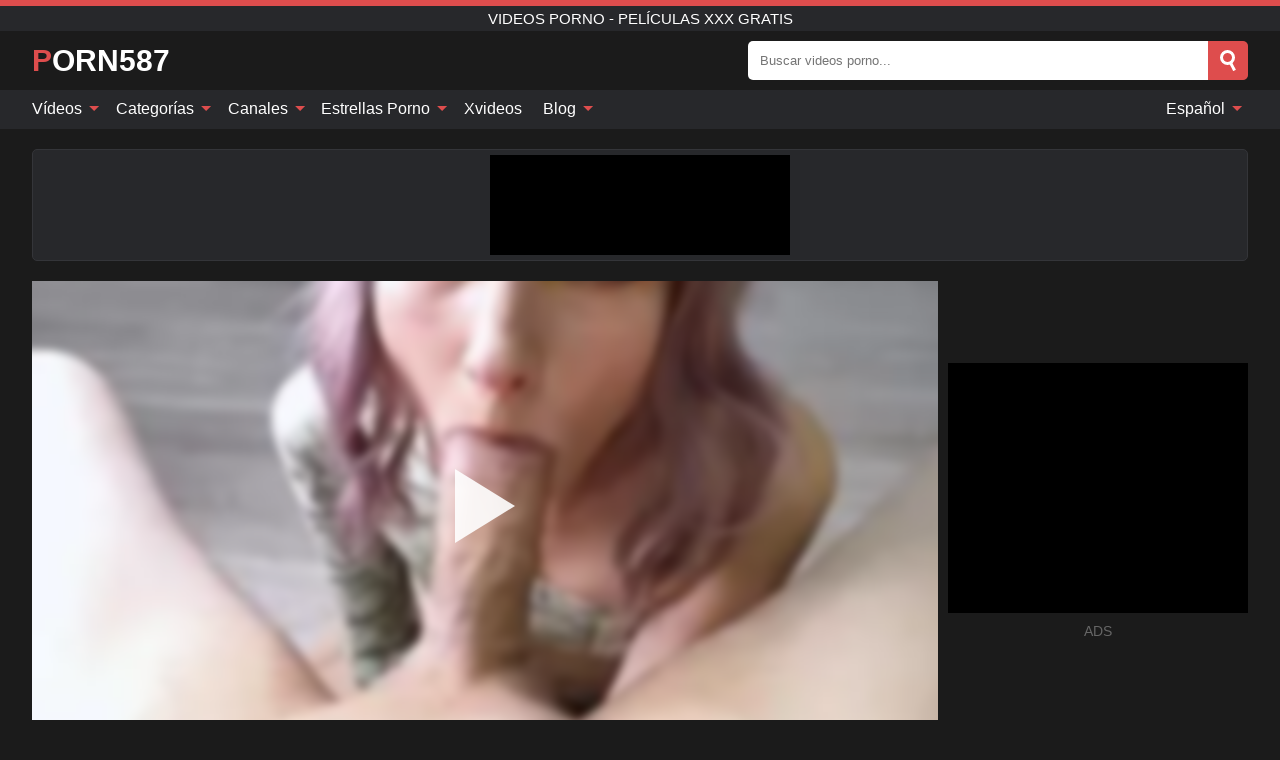

--- FILE ---
content_type: text/html; charset=UTF-8
request_url: https://porn587.com/es/video/28
body_size: 15740
content:
<!DOCTYPE html><html lang="es" translate="no"><head><meta http-equiv="Content-Type" content="text/html; charset=utf-8"/><meta name="viewport" content="width=device-width, initial-scale=1"><title>Pov esposa sexy garganta profunda y lamiendo bolas después del trabajo - semen en la boca - PORN587.COM</title><meta name="description" content="Ver video porno gratis: Pov esposa sexy garganta profunda y lamiendo bolas después del trabajo - semen en la boca, videos porno - películas xxx gratis. ¡En tu canal porno xxx y sexo favorito PORN587.COM!"><meta name="keywords" content="esposa,sexy,garganta,profunda,lamiendo,bolas,después,trabajo,semen,boca,videos,porno,películas,gratis"><meta name="robots" content="max-image-preview:large"><script type="application/ld+json">{"@context":"https://schema.org","@type":"VideoObject","name":"Pov esposa sexy garganta profunda y lamiendo bolas después del trabajo - semen en la boca","description":"Ver video porno gratis: Pov esposa sexy garganta profunda y lamiendo bolas después del trabajo - semen en la boca, videos porno - películas xxx gratis. ¡En tu canal porno xxx y sexo favorito PORN587.COM!","contentUrl":"https://porn587.com/cdn/28.m3u8","thumbnailUrl":["https://porn587.com/i/media/p/28b.jpg","https://porn587.com/i/media/w/28.webp","https://porn587.com/i/media/p/28.jpg"],"uploadDate":"2021-12-08T15:00:04+03:00","duration":"P0DT0H6M2S","interactionCount":"39"}</script><meta property="og:title" content="Pov esposa sexy garganta profunda y lamiendo bolas después del trabajo - semen en la boca"><meta property="og:site_name" content="PORN587.COM"><meta property="og:url" content="https://porn587.com/es/video/28"><meta property="og:description" content="Ver video porno gratis: Pov esposa sexy garganta profunda y lamiendo bolas después del trabajo - semen en la boca, videos porno - películas xxx gratis. ¡En tu canal porno xxx y sexo favorito PORN587.COM!"><meta property="og:type" content="video.other"><meta property="og:image" content="https://porn587.com/i/media/p/28b.jpg"><meta property="og:video" content="https://porn587.com/cdn/28.m3u8"><meta property="og:video:type" content="application/vnd.apple.mpegurl"><meta property="og:video" content="https://porn587.com/cdn/28.mp4"><meta property="og:video:type" content="video/mp4"><meta name="twitter:card" content="summary_large_image"><meta name="twitter:site" content="PORN587.COM"><meta name="twitter:title" content="Pov esposa sexy garganta profunda y lamiendo bolas después del trabajo - semen en la boca"><meta name="twitter:description" content="Ver video porno gratis: Pov esposa sexy garganta profunda y lamiendo bolas después del trabajo - semen en la boca, videos porno - películas xxx gratis. ¡En tu canal porno xxx y sexo favorito PORN587.COM!"><meta name="twitter:image" content="https://porn587.com/i/media/p/28b.jpg"><meta name="twitter:player" content="https://porn587.com/cdn/28.mp4"><link href="/i/images/cover.jpg" rel="image_src"><link rel="icon" type="image/jpg" href="/i/images/ico_logo.jpg"><link rel="shortcut icon" type="image/jpg" href="/i/images/ico.jpg"><link rel="apple-touch-icon" type="image/jpg" href="/i/images/ico_logo.jpg"><meta name="theme-color" content="#161616"><link rel="canonical" href="https://porn587.com/es/video/28"><meta name="rating" content="adult"><meta name="rating" content="RTA-5042-1996-1400-1577-RTA"><link rel="preconnect" href="//mc.yandex.ru"><link rel="preconnect" href="//pgnasmcdn.click"><link rel="alternate" href="https://porn587.com/video/28" hreflang="x-default"><link rel="alternate" href="https://porn587.com/ar/video/28" hreflang="ar"><link rel="alternate" href="https://porn587.com/bn/video/28" hreflang="bn"><link rel="alternate" href="https://porn587.com/de/video/28" hreflang="de"><link rel="alternate" href="https://porn587.com/video/28" hreflang="en"><link rel="alternate" href="https://porn587.com/es/video/28" hreflang="es"><link rel="alternate" href="https://porn587.com/fr/video/28" hreflang="fr"><link rel="alternate" href="https://porn587.com/hi/video/28" hreflang="hi"><link rel="alternate" href="https://porn587.com/id/video/28" hreflang="id"><link rel="alternate" href="https://porn587.com/it/video/28" hreflang="it"><link rel="alternate" href="https://porn587.com/ja/video/28" hreflang="ja"><link rel="alternate" href="https://porn587.com/nl/video/28" hreflang="nl"><link rel="alternate" href="https://porn587.com/pl/video/28" hreflang="pl"><link rel="alternate" href="https://porn587.com/pt/video/28" hreflang="pt"><link rel="alternate" href="https://porn587.com/ro/video/28" hreflang="ro"><link rel="alternate" href="https://porn587.com/ru/video/28" hreflang="ru"><link rel="alternate" href="https://porn587.com/tr/video/28" hreflang="tr"><link rel="alternate" href="https://porn587.com/zh/video/28" hreflang="zh"><style>html{font-family:-apple-system,BlinkMacSystemFont,Segoe UI,Roboto,Oxygen,Ubuntu,Cantarell,Fira Sans,Droid Sans,Helvetica Neue,sans-serif}body{background:#1b1b1b;min-width:320px;margin:auto;color:#fff}a{text-decoration:none;outline:none;color:#1b1b1b}input,textarea,select,option,button{outline:none;font-family:-apple-system,BlinkMacSystemFont,Segoe UI,Roboto,Oxygen,Ubuntu,Cantarell,Fira Sans,Droid Sans,Helvetica Neue,sans-serif}*{-webkit-box-sizing:border-box;-moz-box-sizing:border-box;box-sizing:border-box}::placeholder{opacity:1}.ico-bottom-arrow{width:0;height:0;border-left:5px solid transparent;border-right:5px solid transparent;border-bottom:5px solid #DE4D4D;display:inline-block;margin-bottom:3px;margin-left:3px;margin-right:-4px;transform:rotate(180deg)}.top{background:#27282b;text-align:center}.top:before{content:"";width:100%;height:6px;display:block;background:#DE4D4D}.top h1,.top b{font-weight:500;color:#fff;font-size:15px;text-transform:uppercase;margin:0;padding:4px 0;display:block}.fx{display:-webkit-box;display:-moz-box;display:-ms-flexbox;display:-webkit-flex;display:flex}.fx-c{-ms-flex-align:center;-webkit-align-items:center;-webkit-box-align:center;align-items:center}.fx-w{flex-wrap:wrap;justify-content:space-between}header{width:95%;max-width:1340px;margin:auto;padding:10px 0}header .icon-menu,header .icon-search,header .sort{display:none}header .logo b{display:block;font-size:30px;color:#fff;text-transform:uppercase}header .logo b:first-letter{color:#DE4D4D}header form{margin-left:auto;width:50%;max-width:500px;position:relative}header form .box{border-radius:5px;padding:0}header form input{background:#fff;border:0;color:#050505;padding:12px;width:100%;border-radius:5px;border-top-right-radius:0;border-bottom-right-radius:0;align-self:stretch}header form button{background:#DE4D4D;border:0;position:relative;cursor:pointer;outline:none;text-indent:-99999px;border-radius:5px;border-top-left-radius:0;border-bottom-left-radius:0;width:42px;align-self:stretch}header form button:before{content:"";position:absolute;top:9px;left:12px;width:9px;height:9px;background:transparent;border:3px solid #fff;border-radius:50%}header form button:after{content:"";width:9px;height:3px;background:#fff;position:absolute;transform:rotate(63deg);top:24px;left:20px}header form .resultDiv{display:none;position:absolute;top:50px;background:#fff;width:100%;max-height:350px;overflow:hidden;overflow-y:auto;z-index:114;left:0;padding:10px;transition:.4s;border-radius:5px;color:#050505}header form .resultDiv a{display:block;text-align:left;padding:5px;color:#050505;font-weight:600;text-decoration:none;font-size:14px}header form .resultDiv a:hover{text-decoration:underline}header form .resultDiv .title{display:block;background:#27282b;padding:10px;border-radius:5px;color:#fff}nav{background:#27282b;display:block;width:100%}nav ul{width:95%;max-width:1340px;display:block;margin:auto;padding:0;list-style:none;position:relative;z-index:113}nav ul li{display:inline-block}nav ul li .mask{display:none}nav ul a{color:#fff;padding:.65em .65em;text-decoration:none;display:inline-block}nav>ul>li:first-child>a{padding-left:0}@media screen and (min-width:840px){nav ul li:hover a{color:#DE4D4D}nav ul li>ul{display:none}nav ul li:hover>ul{display:block;position:absolute;width:100%;left:0;top:40px;background:#27282b;border:1px solid #343539;border-radius:5px;padding:4px}nav ul li:hover>ul a{padding:.3em .35em;margin:.35em;color:#fff}nav ul li>ul a:hover{color:#DE4D4D}nav ul .lang:hover>ul{width:400px;right:0;left:unset;display:flex;flex-wrap:wrap;justify-content:space-between}nav ul .lang:hover>ul a{padding:0;border:0;display:block;font-size:13px}}nav ul li>ul:not(.nl) li:last-child a{background:#DE4D4D;border-radius:5px;color:#fff}nav ul .lang{float:right;position:relative}nav ul .lang li{display:block;flex:1 1 25%}nav ul .lang:hover>ul a:last-child{background:transparent}nav ul .lang:hover>ul a:last-child:hover{color:#DE4D4D}.global-army{width:95%;max-width:1340px;margin:auto;margin-top:20px;border-radius:5px;background:#27282b;border:1px solid #343539;padding:5px;overflow:hidden}.global-army span{display:block;margin:auto;width:300px;min-width:max-content;height:100px;background:#000}.global-army iframe{border:0;width:300px;height:100px;overflow:hidden}.fbar{display:block;width:100%;margin-bottom:15px;text-align:center;background:#27282b;border-radius:5px;padding:7px 4px}.fbar a{display:inline-block;color:#fff;font-size:15px;font-weight:500;text-transform:uppercase}.fbar a:after{content:"\A0•\A0"}.fbar a:last-child:after{content:""}main{width:95%;max-width:1340px;margin:auto;margin-top:20px}main .sidebar{width:240px;min-width:240px;margin-right:20px;border-right:1px solid #3A3A3A;padding-right:20px}main .sidebar .close{display:none}main .sidebar ul{padding:0;margin:0;list-style:none;border-bottom:1px solid #3A3A3A;padding-bottom:10px;margin-bottom:10px}main .sidebar ul:last-child{border-bottom:0;margin-bottom:0}main .sidebar li span{display:block;color:#fff;font-size:15px;font-weight:500;margin-bottom:10px;text-transform:uppercase}main .sidebar li{display:block}main .sidebar li a{display:flex;align-items:center;color:#fff;font-size:14px;padding:4px 6px;border-radius:5px;margin-bottom:2px}main .sidebar li a b{font-weight:400}main .sidebar li a i:last-child{margin-left:auto;font-size:12px;color:#7C7C7C}main .sidebar li:not(.more):hover a{background:#27282b;color:#DE4D4D}main .sidebar li:not(.more):hover a i:last-child{color:#fff}main .sidebar .more a{display:block;background:#DE4D4Db5;color:#fff;text-align:center;margin-top:10px;border-radius:100px;font-weight:500}main .sidebar .more a:hover{background:#27282b}main .content{width:100%}main .head h1,main .head h2,main .head h3,main .head .sst{margin:0;color:#fff;font-size:22px;font-weight:500}main .head .title span{color:#ccc;margin-left:10px;font-size:15px;margin-right:10px;text-align:center}main .head .sort{margin-left:auto;position:relative;z-index:4;min-width:180px}main .head .sort span{color:#fff;background:#27282b;padding:7px 20px;border-radius:5px;font-weight:600;display:block;width:max-content;min-width:100%;cursor:pointer;text-align:center;border:1px solid #343539}main .head .sort ul{padding:0;margin:0;list-style:none;display:none}main .head .sort.active span{border-bottom-left-radius:0;border-bottom-right-radius:0}main .head .sort.active ul{display:block;position:absolute;top:33px;background:#27282b;width:100%;right:0;border-bottom-left-radius:5px;border-bottom-right-radius:5px;border:1px solid #343539;border-top:0}main .head .sort li{display:block}main .head .sort .disabled{display:none}main .head .sort li a{display:block;padding:5px;text-align:center;color:#fff;font-weight:600;font-size:15px}main .head .sort li a:hover{color:#DE4D4D}.trend{margin:20px 0}.trend .article{width:20%;margin-bottom:10px;display:inline-block;overflow:hidden;color:#FFF}.trend .article .box{width:95%;margin:auto;overflow:hidden}.trend .article a{display:block;width:100%}.trend .article figure{display:block;position:relative;margin:0;width:100%;height:200px;overflow:hidden;border-radius:5px;background:#27282b}.trend .article figure img{position:absolute;height:100%;min-width:100%;object-fit:cover;position:absolute;transform:translateX(-50%) translateY(-50%);left:50%;top:50%;font-size:0}.trend .article a div{margin-top:5px}.trend .article b{color:#fff;font-weight:500;font-size:15px}.trend .article i:last-child{color:#fff;margin-left:auto;font-weight:500;font-size:15px}.trend .article .ct{display:block;width:100%;height:110px;background:#27282b;position:relative;border-radius:5px;padding:10px}.trend .article .ct h2,.trend .article .ct b{position:absolute;left:50%;top:50%;transform:translateX(-50%) translateY(-50%);font-style:normal;font-size:16px;font-weight:400;letter-spacing:1px;text-align:center;margin:0;max-width:100%;text-overflow:ellipsis;overflow:hidden}.see-button{display:block;position:relative;margin:15px auto}.see-button:before{content:"";position:absolute;left:0;top:50%;transform:translateY(-50%);width:100%;height:2px;background:#3a3a3a;border-radius:10px}.see-button div{display:block;margin:auto;width:max-content;background:#1b1b1b;padding:0 17px;position:relative}.see-button a{display:block;border-radius:100px;padding:8px 17px;color:#fff;font-size:13px;text-transform:uppercase;font-weight:500;background:#DE4D4Db5}.see-button a:hover{background:#27282b;color:#fff}.videos{margin:20px 0}.videos:before,.videos:after{content:" ";display:table;width:100%}.videos article{width:20%;height:205px;display:inline-block;overflow:hidden;color:#FFF}.videos article.cat{height:auto}.videos article.cat a{display:block;width:100%}.videos article.cat img{width:100%;height:auto;border-radius:5px}.videos article .box{width:95%;margin:auto;overflow:hidden}.videos article .playthumb{display:block;width:100%;overflow:hidden;height:177px;position:relative}.videos article figure{display:block;position:relative;margin:0;width:100%;height:136px;overflow:hidden;border-radius:5px;background:#27282b}.videos article figure:after{content:"";position:absolute;z-index:2;width:100%;height:100%;left:0;top:0}.videos article figure img{position:absolute;height:100%;min-width:100%;object-fit:cover;transform:translateX(-50%) translateY(-50%);left:50%;top:50%;font-size:0}.videos article .box video{position:absolute;width:100%;min-width:100%;min-height:100%;top:50%;left:50%;transform:translateY(-50%) translateX(-50%);z-index:1;object-fit:cover}.videos article h2,.videos article h3{display:block;display:-webkit-box;padding:0;font-size:.85em;font-weight:500;color:#fff;margin-top:3px;height:36px;margin-bottom:0;line-height:1.2;-webkit-line-clamp:2;-webkit-box-orient:vertical;text-overflow:ellipsis;overflow:hidden}.videos article .hd:before{content:"HD";position:absolute;z-index:3;bottom:2px;left:2px;font-size:13px;font-style:normal;color:#fff;font-weight:600;background:#DE4D4D;padding:1px 4px;border-radius:3px;transition:all .2s;opacity:.8}.videos article:hover h3{color:#DE4D4D}.videos article:hover .hd:before{left:-40px}.videos article .end{display:block;overflow:hidden;height:21px}.videos article .end p{display:inline-block;vertical-align:middle;margin:0;text-align:right;color:#bababa;font-size:13px;height:1.8em;line-height:1.8em}.videos article .end a{color:#bababa;font-size:13px;text-decoration:underline;display:inline-block;height:1.8em;line-height:1.8em}.videos article .end p:after{content:'•';margin:0 4px}.videos article .end p:last-child:after{content:'';margin:0}.videos article .heart{position:relative;width:10px;height:10px;display:inline-block;margin-left:2px}.videos article .heart:before,.videos article .heart:after{position:absolute;content:"";left:5px;top:0;width:5px;height:10px;background:#bababa;border-radius:50px 50px 0 0;transform:rotate(-45deg);transform-origin:0 100%}.videos article .heart:after{left:0;transform:rotate(45deg);transform-origin:100% 100%}.nores{width:100%;display:block;background:#27282b;border:1px solid #343539;border-radius:5px;padding:10px;color:#fff;font-size:17px;font-weight:700;text-align:center;text-transform:uppercase;margin:20px auto}.pagination{display:block;width:100%;margin:20px 0;text-align:center}.pagination a,.pagination div,.pagination span{display:inline-block;background:#DE4D4Db5;border-radius:5px;padding:10px 15px;color:#fff;font-size:15px;font-weight:600;text-transform:uppercase;margin:0 10px}.pagination div{cursor:pointer}.pagination span{background:#27282b}.pagination a:hover,.pagination div:hover{background:#27282b}.footerDesc{display:block;width:100%;background:#27282b;margin:20px 0;padding:20px;text-align:center;color:#fff;border-radius:5px;font-size:15px}.footerDesc h4{font-size:16px;color:#fff}.moban{display:none}.player{width:100%;min-height:150px}.player .left{width:calc(100% - 310px);height:450px;position:relative;overflow:hidden;cursor:pointer;z-index:112}.player .left #poster{position:absolute;min-width:110%;min-height:110%;object-fit:cover;transform:translateX(-50%) translateY(-50%);left:50%;top:50%;font-size:0;filter:blur(4px)}.player .left video{position:absolute;left:0;top:0;width:100%;height:100%;background:#000}.player .left #play{display:none;border:0;background:transparent;box-sizing:border-box;width:0;height:74px;border-color:transparent transparent transparent #fff;transition:100ms all ease;border-style:solid;border-width:37px 0 37px 60px;position:absolute;left:50%;top:50%;transform:translateY(-50%) translateX(-50%);opacity:.9}.player .left:hover #play{opacity:.7}.loader{position:absolute;left:0;top:0;background:rgba(0,0,0,.4);width:100%;height:100%}.spin{position:absolute;left:50%;top:50%;transform:translateY(-50%) translateX(-50%)}.spin>div{background-color:#fff;width:15px;height:15px;border-radius:100%;margin:2px;-webkit-animation-fill-mode:both;animation-fill-mode:both;display:inline-block;-webkit-animation:ball-beat .7s 0s infinite linear;animation:ball-beat .7s 0s infinite linear}.spin>div:nth-child(2n-1){-webkit-animation-delay:-.35s!important;animation-delay:-.35s!important}main.dmca .vtitle,main.dmca .infos,main.dmca .moreinfo,main.dmca .buttons{display:none!important}.player .left iframe{display:block;border:0;width:100%;height:440px}.player .left .tvd{display:block;width:100%;text-align:center;top:50%;position:absolute;transform:translateY(-50%)}.player .right{width:300px;margin-left:auto}.player .right span{display:block;width:300px;height:250px;background:#000}.player .right .content{width:100%}.player .right .content b{width:290px;height:250px;display:block;background:#27282b;text-align:center;line-height:250px}.player .right iframe{border:0;width:300px;overflow:hidden}.player .right .content:after{content:"ADS";display:block;text-align:center;margin:10px 0;font-size:14px;color:#666}.vtitle{text-align:center;background:#27282b;margin:0;padding:10px;font-size:18px;font-weight:600}.vtitle.hd:before{content:"HD";background:#DE4D4D;padding:1px 6px;margin-right:5px;color:#FFF;position:relative;top:-1px;border-radius:4px;font-size:12px;transform:skew(-10deg);display:inline-block}.buttons{margin-bottom:10px;padding:10px;border:2px solid #27282b;border-radius:5px;border-top:0;border-top-left-radius:0;border-top-right-radius:0}.buttons .report{margin-left:auto;cursor:pointer;font-size:16px;padding:.5rem .75rem;border-radius:.25em;background:#27282b;color:#bababa}.buttons .report i{font-style:normal;width:19px;height:19px;display:block;border:1px solid #bababa;border-radius:50%;text-align:center;font-size:11px;line-height:1.5}.buttons .dwd{cursor:pointer;font-size:16px;padding:.5rem .75rem;border-radius:.25em;background:#27282b;color:#fff;font-weight:500;margin-right:10px}.buttons .loves{cursor:pointer;font-size:16px;padding:.5rem .75rem;border-radius:.25em;background:#27282b;color:#fff}.buttons .loves:hover,.buttons .report:hover,.buttons .dwd:hover{background:#111}.buttons .loves .heart{position:relative;width:12px;height:12px;display:inline-block;margin-left:6px}.buttons .loves .heart:before,.buttons .loves .heart:after{position:absolute;content:"";left:6px;top:0;width:6px;height:12px;background:#DE4D4D;border-radius:50px 50px 0 0;transform:rotate(-45deg);transform-origin:0 100%}.buttons .loves .heart:after{left:0;transform:rotate(45deg);transform-origin:100% 100%}.buttons .loves.loved{background:#DE4D4D}.buttons .loves.loved .heart:before,.buttons .loves.loved .heart:after{background:#fff}.popular{display:block;width:100%;margin:0;list-style:none;padding:0}.popular .label{background:#DE4D4D;padding:10px 15px;margin-left:0!important}.popular li{display:inline-block;background:#27282b;border-radius:5px;font-size:15px;font-weight:600;text-transform:uppercase;margin-left:5px;margin-right:5px;margin-bottom:10px}.popular li:hover{background:#DE4D4D}.popular li:last-child{margin-right:0}.popular li span{display:inline-block;background:#DE4D4D;line-height:1;padding:2px 5px;border-radius:3px;margin-left:5px}.popular li:hover span{background:#27282b}.popular a{color:#fff;padding:10px 15px;display:block}.moreinfo{margin-top:0;margin-bottom:10px}.moreinfo b{margin-right:10px;display:inline-block}.moreinfo span{display:inline-block}.box-modal{display:none}.box-modal .shd{position:fixed;left:0;top:0;width:100%;height:100%;background:rgba(0,0,0,.5);z-index:999}.box-modal .content{position:fixed;left:50%;top:50%;transform:translateY(-50%) translateX(-50%);padding:20px;background:#27282b;border-radius:10px;width:95%;max-width:400px;z-index:1000}.box-modal .head{margin-bottom:20px}.box-modal .head .title{width:100%}.box-modal .head .close{margin-left:auto;font-size:30px;cursor:pointer}.box-modal label{display:block;margin-bottom:2px;color:#999;font-size:.85em;cursor:pointer}.box-modal label input{display:inline-block;vertical-align:middle}.box-modal label.title{font-size:17px;margin:10px 0}.box-modal textarea{width:100%;display:block;border:0}.box-modal button{width:100%;display:block;border:0;margin-top:10px;background:#DE4D4D;padding:10px 15px;border-radius:5px;font-size:15px;font-weight:600;text-transform:uppercase;color:#FFF;cursor:pointer}.box-modal a{color:#FFF;text-decoration:underline}@media screen and (max-width:840px){.player{display:block!important}.player .left{width:100%}.player .right{margin:auto;margin-top:10px}.vtitle{font-size:16px}.popular .label,.popular a{padding:7px 12px}}@media screen and (max-width:450px){.player .left{height:250px}}@-webkit-keyframes ball-beat{50%{opacity:.2;-webkit-transform:scale(0.75);transform:scale(0.75)}100%{opacity:1;-webkit-transform:scale(1);transform:scale(1)}}@keyframes ball-beat{50%{opacity:.2;-webkit-transform:scale(0.75);transform:scale(0.75)}100%{opacity:1;-webkit-transform:scale(1);transform:scale(1)}}.lkx{display:block;width:95%;max-width:1340px;margin:auto;margin-top:20px;text-transform:capitalize;-webkit-column-count:5;-moz-column-count:5;column-count:5}.lkx a{color:#fff;font-size:14px;display:inline-block;width:100%;white-space:nowrap;text-overflow:ellipsis;overflow:hidden}.lkx a:hover{color:#DE4D4D}@media screen and (max-width:880px){.lkx{-webkit-column-count:4;-moz-column-count:4;column-count:4}.lkx a{padding:10px 0}}@media screen and (max-width:680px){.lkx{-webkit-column-count:3;-moz-column-count:3;column-count:3}}@media screen and (max-width:480px){.lkx{-webkit-column-count:2;-moz-column-count:2;column-count:2}}footer{display:block;margin-top:30px;background:#27282b}footer .box{width:95%;max-width:1340px;display:block;margin:auto;padding:20px 0;text-align:center}footer a{color:#fff;font-size:15px;font-weight:700;margin:0 10px}footer .logo{display:block;margin:auto;margin-bottom:20px;width:max-content;max-width:100%}footer .logo b{display:block;font-size:30px;text-transform:uppercase;color:#DE4D4D}footer p{padding:10px 0;text-align:center;display:block;font-size:12px;margin:auto;color:#ccc}@media screen and (max-width:1300px){main .sidebar{width:210px;min-width:210px;margin-right:10px;padding-right:10px}}@media screen and (max-width:1230px){header .sort{display:block;padding:19px 18px;background:#DE4D4D;border-radius:4px;margin-left:10px;cursor:pointer}main .sidebar{display:none;position:fixed;top:0;z-index:999;background:#1b1b1b;left:0;width:100%;height:100%;padding:20px;overflow-y:auto}main .sidebar .close{display:block;position:absolute;right:10px;top:10px}main .sidebar .close i{transform:scale(1.5)}}@media screen and (max-width:1070px){.videos article{width:25%}.trend .article{width:25%}}@media screen and (max-width:840px){.top h1,.top b{font-size:13px}header .sort{padding:14px 11px;margin-left:2px}header{position:-webkit-sticky;position:-moz-sticky;position:-ms-sticky;position:-o-sticky;position:sticky;top:0;z-index:999;background:#1b1b1b}header .icon-menu{display:inline-block;height:40px;width:40px;min-width:40px;border-radius:5px;position:relative;padding:7px;cursor:pointer}.bar1,.bar2,.bar3{width:100%;height:3px;background-color:#FFF;margin:5px 0;display:block;border-radius:10px}.bar1{margin-top:3px}.change .bar1{-webkit-transform:rotate(-45deg) translate(-6px,7px);transform:rotate(-45deg) translate(-6px,7px);background-color:#fff}.change .bar2{opacity:0}.change .bar3{-webkit-transform:rotate(45deg) translate(-4px,-6px);transform:rotate(45deg) translate(-4px,-6px);background-color:#fff}header .logo{margin:auto}header form{display:none;position:absolute;left:0;top:60px;width:100%;max-width:100%;background:#1b1b1b;padding-bottom:10px}header .icon-search{display:block;border:0;position:relative;cursor:pointer;outline:none;text-indent:-99999px;width:40px;height:40px}header .icon-search:before{content:"";position:absolute;top:9px;left:12px;width:9px;height:9px;background:transparent;border:3px solid #fff;border-radius:50%}header .icon-search:after{content:"";width:9px;height:3px;background:#fff;position:absolute;transform:rotate(63deg);top:24px;left:20px}header .icon-search.change:before{border:3px solid #DE4D4D}header .icon-search.change:after{background:#DE4D4D}nav{display:none;position:sticky;top:60px;z-index:999}nav ul{position:absolute;left:0;right:0;width:100%;margin:auto;height:calc(100% - 40px);overflow-x:hidden;overflow-y:auto}nav ul>li{display:block;position:relative}nav ul>li a{display:block;padding:10px!important;border-bottom:1px solid #454545;font-size:15px;font-weight:500}nav ul>li .mask{display:block;position:absolute;left:0;top:0;width:100%;height:40px;z-index:1;cursor:pointer}nav ul li>ul{display:none;position:unset;width:100%;background:#1b1b1b}nav ul>li>ul>li{display:block}nav ul>li>ul>li a{padding:.3em 1em!important;margin:.15em;color:#fff;font-size:14px}nav ul li>ul:not(.nl) li:nth-last-child(2) a{border-bottom:0}nav ul li>ul:not(.nl) li:last-child a{margin:0!important;border-radius:0}nav ul .lang{float:unset}nav ul .lang li a{border:0;text-align:left;border-bottom:1px solid #454545}nav ul .lang li:last-child a{border:0;background:transparent;border-bottom:1px solid #454545}nav ul .lang:hover>ul{width:100%}nav ul .lang:hover>ul a{border-bottom:1px solid #454545}main .head .sort{flex-grow:1;min-width:100%;margin-top:10px}main .head .title h1,main .head .title h2,main .head .title h3{font-size:17px}main .head .title span{font-size:12px}main .head .sort span{width:100%;text-align:left;font-size:14px}main .head .sort.active ul{top:30px}main .head .sort li a{text-align:left;padding:5px 20px;font-size:14px}.videos article{width:33.333%}.trend .article{width:33.333%}}@media screen and (max-width:600px){.videos article{width:50%}.videos article .box{width:calc(100% - 2px);margin-right:2px}.videos article:nth-of-type(2n+2) .box{margin-right:0;margin-left:2px}.videos article .end a{min-width:48px;height:48px}.trend .article{width:50%}.trend .article .box{width:calc(100% - 2px);margin-right:2px}.trend .article:nth-of-type(2n+2) .box{margin-right:0;margin-left:2px}.trend .article figure{height:170px}.content .trend .article figure{height:170px}footer a{display:block;margin:5px;padding:6px 0}}@media screen and (max-width:650px){header .logo b{font-size:20px}}.blog-posts{display:grid;grid-template-columns:1fr;gap:15px;margin:20px 0}@media (min-width:480px){.blog-posts.f3{grid-template-columns:repeat(2,1fr)}}@media (min-width:768px){.blog-posts{grid-template-columns:repeat(2,1fr)}.blog-posts.f3{grid-template-columns:repeat(3,1fr)}}.blog-posts .box{position:relative;z-index:3}.blog-posts article figure{margin:0}.blog-posts article .image{display:block;height:250px;object-fit:cover;transition:transform .3s ease;position:relative;overflow:hidden;border-radius:10px;background-color:#27282b}.blog-posts article img{position:absolute;top:50%;left:0;transform:translateY(-50%);width:100%;min-height:100%;object-fit:cover;filter:blur(5px);z-index:1;font-size:0}.blog-posts article h3{font-size:1rem;margin-top:10px;margin-bottom:15px;font-weight:500;color:#fff}.blog-posts article a:hover h3{text-decoration:underline}.blog-posts .box p{font-size:.8rem;line-height:1.5;color:#c8c8c8}.go_top{display:none;position:fixed;right:10px;bottom:10px;z-index:2;cursor:pointer;transition:color .3s linear;background:#DE4D4D;border-radius:5px;padding:10px 15px;color:#fff;font-size:15px;font-weight:600;text-transform:uppercase}.go_top:before{content:"";border:solid #fff;border-width:0 3px 3px 0;display:inline-block;padding:5px;margin-bottom:-3px;transform:rotate(-135deg);-webkit-transform:rotate(-135deg)}.go_top:hover{background:#27282b}.mtd{margin-top:20px}.icon-options{box-sizing:border-box;position:relative;display:block;transform:scale(var(--ggs,1));width:10px;height:2px;box-shadow:-3px 4px 0 0,3px -4px 0 0}.icon-options::after,.icon-options::before{content:"";display:block;box-sizing:border-box;position:absolute;width:8px;height:8px;border:2px solid;border-radius:100%}.icon-options::before{top:-7px;left:-4px}.icon-options::after{bottom:-7px;right:-4px}.icon-close{box-sizing:border-box;position:relative;display:block;transform:scale(var(--ggs,1));width:22px;height:22px;border:2px solid transparent;border-radius:40px}.icon-close::after,.icon-close::before{content:"";display:block;box-sizing:border-box;position:absolute;width:16px;height:2px;background:currentColor;transform:rotate(45deg);border-radius:5px;top:8px;left:1px}.icon-close::after{transform:rotate(-45deg)}.att:before{content:attr(data-text);font-style:normal}@keyframes fadeIn{0%{opacity:0}100%{opacity:1}}@-moz-keyframes fadeIn{0%{opacity:0}100%{opacity:1}}@-webkit-keyframes fadeIn{0%{opacity:0}100%{opacity:1}}@-o-keyframes fadeIn{0%{opacity:0}100%{opacity:1}}@-ms-keyframes fadeIn{0%{opacity:0}100%{opacity:1}}#ohsnap{position:fixed;bottom:5px;right:5px;margin-left:5px;z-index:999999}#ohsnap .alert{margin-top:5px;padding:9px 15px;float:right;clear:right;text-align:center;font-weight:500;font-size:14px;color:#fff}#ohsnap .red{background:linear-gradient(#ED3232,#C52525);border-bottom:2px solid #8c1818}#ohsnap .green{background:linear-gradient(#45b649,#017205);border-bottom:2px solid #003e02}#ohsnap .iheart{width:16px;height:16px;margin-left:6px;float:right}</style></head><body><div class="top"><b>videos porno - películas xxx gratis</b></div><header class="fx fx-c"><div class="icon-menu"><i class="bar1"></i><i class="bar2"></i><i class="bar3"></i></div><a href="https://porn587.com/es" class="logo" title="videos porno - películas xxx gratis"><b>Porn587</b></a><form data-action="https://porn587.com/es/mishka/common/search" method="POST"><div class="box fx fx-c"><input type="text" id="s" name="s" placeholder="Buscar videos porno..." autocomplete="off"><button type="submit" data-trigger="submit[search]">Search</button></div><div class="resultDiv"></div></form><i class="icon-search"></i></header><nav><ul><li><i class="mask"></i><a href="https://porn587.com/es" title="Vídeos">Vídeos <i class="ico-bottom-arrow"></i></a><ul class="nl"><li><a href="https://porn587.com/es/hd" title="Vídeos HD">Vídeos HD</a></li><li><a href="https://porn587.com/es" title="Videos recientes">Videos recientes</a></li><li><a href="https://porn587.com/es?o=popular" title="Vídeos populares" rel="nofollow">Vídeos populares</a></li><li><a href="https://porn587.com/es?o=loves" title="Los valorados" rel="nofollow">Los valorados</a></li><li><a href="https://porn587.com/es?o=views" title="Mas visto" rel="nofollow">Mas visto</a></li><li><a href="https://porn587.com/es?o=duration" title="Videos más largos" rel="nofollow">Videos más largos</a></li></ul></li><li><i class="mask"></i><a href="https://porn587.com/es/categories" title="Categorías">Categorías <i class="ico-bottom-arrow"></i></a><ul><li><a href="https://porn587.com/es/videos/teen" title="Adolescente">Adolescente</a></li><li><a href="https://porn587.com/es/videos/blowjob" title="Mamada">Mamada</a></li><li><a href="https://porn587.com/es/videos/asian" title="Asiática">Asiática</a></li><li><a href="https://porn587.com/es/videos/hardcore" title="Duro">Duro</a></li><li><a href="https://porn587.com/es/videos/milf" title="MILF">MILF</a></li><li><a href="https://porn587.com/es/videos/amateur" title="Aficionado">Aficionado</a></li><li><a href="https://porn587.com/es/videos/brunette" title="Morena">Morena</a></li><li><a href="https://porn587.com/es/videos/cumshot" title="Corrida">Corrida</a></li><li><a href="https://porn587.com/es/videos/xhamster" title="Xhamster">Xhamster</a></li><li><a href="https://porn587.com/es/categories" title="Todas las Categorias">Todas las Categorias +</a></li></ul></li><li><i class="mask"></i><a href="https://porn587.com/es/channels" title="Canales">Canales <i class="ico-bottom-arrow"></i></a><ul><li><a href="https://porn587.com/es/channel/classic-porn-dvds" title="Classic Porn Dvds">Classic Porn Dvds</a></li><li><a href="https://porn587.com/es/channel/swing-my-wife" title="Swing My Wife">Swing My Wife</a></li><li><a href="https://porn587.com/es/channel/thesim4" title="Thesim4">Thesim4</a></li><li><a href="https://porn587.com/es/channel/porn-nerd-network" title="Porn Nerd Network">Porn Nerd Network</a></li><li><a href="https://porn587.com/es/channel/curious-porn-pass" title="Curious Porn Pass">Curious Porn Pass</a></li><li><a href="https://porn587.com/es/channel/heatwave-video" title="Heatwave Video">Heatwave Video</a></li><li><a href="https://porn587.com/es/channel/bforwhite-production" title="Bforwhite Production">Bforwhite Production</a></li><li><a href="https://porn587.com/es/channel/amkempire" title="Amkempire">Amkempire</a></li><li><a href="https://porn587.com/es/channel/fuckmyjeans" title="FuckMyJeans">FuckMyJeans</a></li><li><a href="https://porn587.com/es/channels" title="Todos los Canales">Todos los Canales +</a></li></ul></li><li><i class="mask"></i><a href="https://porn587.com/es/pornstars" title="Estrellas Porno">Estrellas Porno <i class="ico-bottom-arrow"></i></a><ul><li><a href="https://porn587.com/es/pornstar/brandi-love" title="Brandi Love">Brandi Love</a></li><li><a href="https://porn587.com/es/pornstar/nikki-anderson" title="Nikki Anderson">Nikki Anderson</a></li><li><a href="https://porn587.com/es/pornstar/aidra-fox" title="Aidra Fox">Aidra Fox</a></li><li><a href="https://porn587.com/es/pornstar/emma-starletto" title="Emma Starletto">Emma Starletto</a></li><li><a href="https://porn587.com/es/pornstar/suzan-nielsen" title="Suzan Nielsen">Suzan Nielsen</a></li><li><a href="https://porn587.com/es/pornstar/evelin-stone" title="Evelin Stone">Evelin Stone</a></li><li><a href="https://porn587.com/es/pornstar/jamie-jett" title="Jamie Jett">Jamie Jett</a></li><li><a href="https://porn587.com/es/pornstar/amethyst-banks" title="Amethyst Banks">Amethyst Banks</a></li><li><a href="https://porn587.com/es/pornstar/alyce-sage" title="Alyce Sage">Alyce Sage</a></li><li><a href="https://porn587.com/es/pornstars" title="Todas las Estrellas Porno">Todas las Estrellas Porno +</a></li></ul></li><li><a href="https://xvideos123.org" target="_blank" title="Xvideos">Xvideos</a></li><li><i class="mask"></i><a href="https://porn587.com/es/blog" title="Blog">Blog <i class="ico-bottom-arrow"></i></a><ul><li><a href="https://porn587.com/es/blog" title="More posts">More posts +</a></li></ul></li><li class="lang"><i class="mask"></i><a href="#" title="">Español <i class="ico-bottom-arrow"></i></a><ul><li><a href="https://porn587.com/ar/video/28" rel="alternate" hreflang="ar" title="Arab">Arab</a></li><li><a href="https://porn587.com/bn/video/28" rel="alternate" hreflang="bn" title="বাংলা">বাংলা</a></li><li><a href="https://porn587.com/de/video/28" rel="alternate" hreflang="de" title="Deutsch">Deutsch</a></li><li><a href="https://porn587.com/video/28" rel="alternate" hreflang="en" title="English">English</a></li><li><a href="https://porn587.com/fr/video/28" rel="alternate" hreflang="fr" title="Français">Français</a></li><li><a href="https://porn587.com/hi/video/28" rel="alternate" hreflang="hi" title="हिंदी">हिंदी</a></li><li><a href="https://porn587.com/id/video/28" rel="alternate" hreflang="id" title="Indonesian">Indonesian</a></li><li><a href="https://porn587.com/it/video/28" rel="alternate" hreflang="it" title="Italiano">Italiano</a></li><li><a href="https://porn587.com/ja/video/28" rel="alternate" hreflang="ja" title="日本語">日本語</a></li><li><a href="https://porn587.com/nl/video/28" rel="alternate" hreflang="nl" title="Nederlands">Nederlands</a></li><li><a href="https://porn587.com/pl/video/28" rel="alternate" hreflang="pl" title="Polski">Polski</a></li><li><a href="https://porn587.com/pt/video/28" rel="alternate" hreflang="pt" title="Português">Português</a></li><li><a href="https://porn587.com/ro/video/28" rel="alternate" hreflang="ro" title="Română">Română</a></li><li><a href="https://porn587.com/ru/video/28" rel="alternate" hreflang="ru" title="русский">русский</a></li><li><a href="https://porn587.com/tr/video/28" rel="alternate" hreflang="tr" title="Türkler">Türkler</a></li><li><a href="https://porn587.com/zh/video/28" rel="alternate" hreflang="zh" title="中国人">中国人</a></li></ul></li></ul></nav><div class="global-army"><span></span></div><main><div class="player fx"><div class="left"><video id="videoplayer" preload="none" onclick="videoplayer()" playsinline="" autoplay></video><img src="/i/media/w/28.webp" alt="Pov esposa sexy garganta profunda y lamiendo bolas después del trabajo - semen en la boca" id="poster" onclick="videoplayer()" fetchpriority="high" width="240" height="135"><div id="play" onclick="videoplayer()"></div><div class="loader"><div class="spin"><div></div><div></div><div></div></div></div><script>function videoplayer(){var vid="https://porn587.com/cdn/28.m3u8";var player=document.getElementById("videoplayer");player.src=vid;player.removeAttribute("onclick");if(Hls.isSupported()){var hls=new Hls();hls.loadSource(vid);hls.attachMedia(player);hls.startLoad((startPosition=-1));hls.on(Hls.Events.MANIFEST_PARSED,function(){player.play()})}player.setAttribute("controls","controls");document.getElementById("play").style.display="none";document.getElementById("poster").style.display="none"}</script></div><div class="right fx fx-c"><div class="content"><span></span></div></div></div><h1 class="vtitle hd">Pov esposa sexy garganta profunda y lamiendo bolas después del trabajo - semen en la boca</h1><div class="buttons fx"><span class="loves " data-id="28"><b>0</b><i class="heart"></i></span><span class="report"><i>!</i></span></div><ul class="popular"><li class="label">Categorías</li><li><a href="https://porn587.com/es/videos/amateur" title="Aficionado">Aficionado</a></li><li><a href="https://porn587.com/es/videos/blowjob" title="Mamada">Mamada</a></li><li><a href="https://porn587.com/es/videos/creampie" title="Creampie">Creampie</a></li><li><a href="https://porn587.com/es/videos/pov" title="POV">POV</a></li><li><a href="https://porn587.com/es/videos/beeg" title="Beeg">Beeg</a></li></ul><p class="moreinfo"><b>Vistas:</b><span>39</span></p><p class="moreinfo"><b>Duración:</b><span>6 min</span></p><p class="moreinfo"><b>Agregado:</b><span>3 hace años que</span></p><div class="footerDesc">Estás viendo el video porno Pov esposa sexy garganta profunda y lamiendo bolas después del trabajo - semen en la boca gratis en tu canal porno favorito PORN587. Este video tiene 39 visualizaciones y fue apreciado por 0 personas. El video porno tiene 6 min y fue agregado 3 hace años que. Pertenece a las siguientes categorías: Aficionado, Mamada, Creampie, POV, Beeg.</div><div class="head mtd"><div class="title"><div class="sst">Vídeos Similares</div></div></div><div class="videos"><article><div class="box"><a href="https://porn587.com/es/video/6954" title="El amateur gordito le encanta correr en su polla" class="playthumb"><figure id="6954" class="hd"><img src="/i/media/w/6954.webp" alt="Reproducir El amateur gordito le encanta correr en su polla" width="240" height="135" loading="lazy"></figure><h3>El amateur gordito le encanta correr en su polla</h3></a><div class="end flex flex-center"><p><i class="att" data-text="5 min"></i></p><p><i class="att" data-text="0"></i> <i class="heart"></i></p></div></div></article><article><div class="box"><a href="https://porn587.com/es/video/5087" title="La adolescente caliente Olivia Trunk en un intenso video casero anal con Nick Morris" class="playthumb"><figure id="5087" class="hd"><img src="/i/media/w/5087.webp" alt="Reproducir La adolescente caliente Olivia Trunk en un intenso video casero anal con Nick Morris" width="240" height="135" loading="lazy"></figure><h3>La adolescente caliente Olivia Trunk en un intenso video casero anal con Nick Morris</h3></a><div class="end flex flex-center"><p><a href="https://porn587.com/es/pornstar/olivia-trunk" title="Olivia Trunk">Olivia Trunk</a></p><p><i class="att" data-text="21 min"></i></p><p><i class="att" data-text="0"></i> <i class="heart"></i></p></div></div></article><article><div class="box"><a href="https://porn587.com/es/video/2981" title="¡Después de que la estrella de stella de la silla se lame el semen de sus dedos! wolfwagner.com" class="playthumb"><figure id="2981" class="hd"><img src="/i/media/w/2981.webp" alt="Reproducir ¡Después de que la estrella de stella de la silla se lame el semen de sus dedos! wolfwagner.com" width="240" height="135" loading="lazy"></figure><h3>¡Después de que la estrella de stella de la silla se lame el semen de sus dedos! wolfwagner.com</h3></a><div class="end flex flex-center"><p><i class="att" data-text="16 min"></i></p><p><i class="att" data-text="0"></i> <i class="heart"></i></p></div></div></article><article><div class="box"><a href="https://porn587.com/es/video/6618" title="Sensual adolescentes y muestra su coño y culo sexy" class="playthumb"><figure id="6618" class="hd"><img src="/i/media/w/6618.webp" alt="Reproducir Sensual adolescentes y muestra su coño y culo sexy" width="240" height="135" loading="lazy"></figure><h3>Sensual adolescentes y muestra su coño y culo sexy</h3></a><div class="end flex flex-center"><p><a href="https://porn587.com/es/pornstar/little-biki" title="Little Biki">Little Biki</a></p><p><i class="att" data-text="8 min"></i></p><p><i class="att" data-text="0"></i> <i class="heart"></i></p></div></div></article><article><div class="box"><a href="https://porn587.com/es/video/6501" title="Teen Delights Dakota Tyler, Maya Woulfe y Molly Little en un especial de Navidad" class="playthumb"><figure id="6501" class="hd"><img src="/i/media/w/6501.webp" alt="Reproducir Teen Delights Dakota Tyler, Maya Woulfe y Molly Little en un especial de Navidad" width="240" height="135" loading="lazy"></figure><h3>Teen Delights Dakota Tyler, Maya Woulfe y Molly Little en un especial de Navidad</h3></a><div class="end flex flex-center"><p><a href="https://porn587.com/es/pornstar/maya-woulfe" title="Maya Woulfe">Maya Woulfe</a></p><p><i class="att" data-text="8 min"></i></p><p><i class="att" data-text="0"></i> <i class="heart"></i></p></div></div></article><article><div class="box"><a href="https://porn587.com/es/video/4935" title="Camarera follada por la garganta cubierta de semen - Bryson Ward, Saylad Angielee" class="playthumb"><figure id="4935" class="hd"><img src="/i/media/w/4935.webp" alt="Reproducir Camarera follada por la garganta cubierta de semen - Bryson Ward, Saylad Angielee" width="240" height="135" loading="lazy"></figure><h3>Camarera follada por la garganta cubierta de semen - Bryson Ward, Saylad Angielee</h3></a><div class="end flex flex-center"><p><a href="https://porn587.com/es/pornstar/bryson-ward" title="Bryson Ward">Bryson Ward</a></p><p><i class="att" data-text="13 min"></i></p><p><i class="att" data-text="0"></i> <i class="heart"></i></p></div></div></article><article><div class="box"><a href="https://porn587.com/es/video/2355" title="Just-4-you-13- creamyfilling13- &quot;&quot;&quot;parte 1&quot;&quot;&quot; mi polla estaba tan cachonda que no quería dejar de correrse. ¡quería asegurarse de drenar todo su exceso de esperma!" class="playthumb"><figure id="2355" class="hd"><img src="/i/media/w/2355.webp" alt="Reproducir Just-4-you-13- creamyfilling13- &quot;&quot;&quot;parte 1&quot;&quot;&quot; mi polla estaba tan cachonda que no quería dejar de correrse. ¡quería asegurarse de drenar todo su exceso de esperma!" width="240" height="135" loading="lazy"></figure><h3>Just-4-you-13- creamyfilling13- &quot;&quot;&quot;parte 1&quot;&quot;&quot; mi polla estaba tan cachonda que no quería dejar de correrse. ¡quería asegurarse de drenar todo su exceso de esperma!</h3></a><div class="end flex flex-center"><p><i class="att" data-text="12 min"></i></p><p><i class="att" data-text="0"></i> <i class="heart"></i></p></div></div></article><article><div class="box"><a href="https://porn587.com/es/video/6945" title="Compilación Wild Cumshot de Julz Gotti: Petite Teen Pornstar Swallows Big Dick" class="playthumb"><figure id="6945" class="hd"><img src="/i/media/w/6945.webp" alt="Reproducir Compilación Wild Cumshot de Julz Gotti: Petite Teen Pornstar Swallows Big Dick" width="240" height="135" loading="lazy"></figure><h3>Compilación Wild Cumshot de Julz Gotti: Petite Teen Pornstar Swallows Big Dick</h3></a><div class="end flex flex-center"><p><a href="https://porn587.com/es/pornstar/julz-gotti" title="Julz Gotti">Julz Gotti</a></p><p><i class="att" data-text="6 min"></i></p><p><i class="att" data-text="0"></i> <i class="heart"></i></p></div></div></article><article><div class="box"><a href="https://porn587.com/es/video/6790" title="Escuche los susurros ASMR íntimos de mi madrastra colombiana en este verdadero porno amateur" class="playthumb"><figure id="6790" class="hd"><img src="/i/media/w/6790.webp" alt="Reproducir Escuche los susurros ASMR íntimos de mi madrastra colombiana en este verdadero porno amateur" width="240" height="135" loading="lazy"></figure><h3>Escuche los susurros ASMR íntimos de mi madrastra colombiana en este verdadero porno amateur</h3></a><div class="end flex flex-center"><p><i class="att" data-text="6 min"></i></p><p><i class="att" data-text="0"></i> <i class="heart"></i></p></div></div></article><article><div class="box"><a href="https://porn587.com/es/video/6758" title="Lily Larimar se pone salvaje con la gran polla del tío de pasos" class="playthumb"><figure id="6758" class="hd"><img src="/i/media/w/6758.webp" alt="Reproducir Lily Larimar se pone salvaje con la gran polla del tío de pasos" width="240" height="135" loading="lazy"></figure><h3>Lily Larimar se pone salvaje con la gran polla del tío de pasos</h3></a><div class="end flex flex-center"><p><a href="https://porn587.com/es/pornstar/lily-larimar" title="Lily Larimar">Lily Larimar</a></p><p><i class="att" data-text="8 min"></i></p><p><i class="att" data-text="0"></i> <i class="heart"></i></p></div></div></article><article><div class="box"><a href="https://porn587.com/es/video/6736" title="Esposa delgada se volvió corrida: coño grande de polla follando" class="playthumb"><figure id="6736" class="hd"><img src="/i/media/w/6736.webp" alt="Reproducir Esposa delgada se volvió corrida: coño grande de polla follando" width="240" height="135" loading="lazy"></figure><h3>Esposa delgada se volvió corrida: coño grande de polla follando</h3></a><div class="end flex flex-center"><p><a href="https://porn587.com/es/pornstar/scott-lust" title="Scott Lust">Scott Lust</a></p><p><i class="att" data-text="5 min"></i></p><p><i class="att" data-text="0"></i> <i class="heart"></i></p></div></div></article><article><div class="box"><a href="https://porn587.com/es/video/6437" title="Los milf japoneses amantes de la naturaleza se vuelven locos con pollas al aire libre Vol 14" class="playthumb"><figure id="6437" class="hd"><img src="/i/media/w/6437.webp" alt="Reproducir Los milf japoneses amantes de la naturaleza se vuelven locos con pollas al aire libre Vol 14" width="240" height="135" loading="lazy"></figure><h3>Los milf japoneses amantes de la naturaleza se vuelven locos con pollas al aire libre Vol 14</h3></a><div class="end flex flex-center"><p><i class="att" data-text="6 min"></i></p><p><i class="att" data-text="0"></i> <i class="heart"></i></p></div></div></article><article><div class="box"><a href="https://porn587.com/es/video/6088" title="El madrastra no puede resistir la enorme polla de su hijastro en un intenso encuentro hardcore" class="playthumb"><figure id="6088" class="hd"><img src="/i/media/w/6088.webp" alt="Reproducir El madrastra no puede resistir la enorme polla de su hijastro en un intenso encuentro hardcore" width="240" height="135" loading="lazy"></figure><h3>El madrastra no puede resistir la enorme polla de su hijastro en un intenso encuentro hardcore</h3></a><div class="end flex flex-center"><p><a href="https://porn587.com/es/pornstar/machine" title="Machine">Machine</a></p><p><i class="att" data-text="7 min"></i></p><p><i class="att" data-text="0"></i> <i class="heart"></i></p></div></div></article><article><div class="box"><a href="https://porn587.com/es/video/5908" title="La madrastra latina Melzinha Sánchez se burla con el coño en lencería" class="playthumb"><figure id="5908" class="hd"><img src="/i/media/w/5908.webp" alt="Reproducir La madrastra latina Melzinha Sánchez se burla con el coño en lencería" width="240" height="135" loading="lazy"></figure><h3>La madrastra latina Melzinha Sánchez se burla con el coño en lencería</h3></a><div class="end flex flex-center"><p><a href="https://porn587.com/es/pornstar/melzinha-sanchez" title="Melzinha Sanchez">Melzinha Sanchez</a></p><p><i class="att" data-text="8 min"></i></p><p><i class="att" data-text="0"></i> <i class="heart"></i></p></div></div></article><article><div class="box"><a href="https://porn587.com/es/video/5503" title="Estrella porno sexy recibe una sorpresa cremosa en un encuentro en la trastienda" class="playthumb"><figure id="5503" class="hd"><img src="/i/media/w/5503.webp" alt="Reproducir Estrella porno sexy recibe una sorpresa cremosa en un encuentro en la trastienda" width="240" height="135" loading="lazy"></figure><h3>Estrella porno sexy recibe una sorpresa cremosa en un encuentro en la trastienda</h3></a><div class="end flex flex-center"><p><a href="https://porn587.com/es/pornstar/kaoyodsex6" title="Kaoyodsex6">Kaoyodsex6</a></p><p><i class="att" data-text="5 min"></i></p><p><i class="att" data-text="0"></i> <i class="heart"></i></p></div></div></article><article><div class="box"><a href="https://porn587.com/es/video/5335" title="Sexo duro con linda adolescente amateur: follada duro y llena de esperma" class="playthumb"><figure id="5335" class="hd"><img src="/i/media/w/5335.webp" alt="Reproducir Sexo duro con linda adolescente amateur: follada duro y llena de esperma" width="240" height="135" loading="lazy"></figure><h3>Sexo duro con linda adolescente amateur: follada duro y llena de esperma</h3></a><div class="end flex flex-center"><p><i class="att" data-text="9 min"></i></p><p><i class="att" data-text="0"></i> <i class="heart"></i></p></div></div></article><article><div class="box"><a href="https://porn587.com/es/video/5078" title="Adolescente morena traga polla en un intenso video casero de garganta profunda" class="playthumb"><figure id="5078" class="hd"><img src="/i/media/w/5078.webp" alt="Reproducir Adolescente morena traga polla en un intenso video casero de garganta profunda" width="240" height="135" loading="lazy"></figure><h3>Adolescente morena traga polla en un intenso video casero de garganta profunda</h3></a><div class="end flex flex-center"><p><a href="https://porn587.com/es/pornstar/jolie-butt" title="Jolie Butt">Jolie Butt</a></p><p><i class="att" data-text="20 min"></i></p><p><i class="att" data-text="0"></i> <i class="heart"></i></p></div></div></article><article><div class="box"><a href="https://porn587.com/es/video/4891" title="Hermanastra pelirroja es follada duro: porno casero amateur" class="playthumb"><figure id="4891" class="hd"><img src="/i/media/w/4891.webp" alt="Reproducir Hermanastra pelirroja es follada duro: porno casero amateur" width="240" height="135" loading="lazy"></figure><h3>Hermanastra pelirroja es follada duro: porno casero amateur</h3></a><div class="end flex flex-center"><p><a href="https://porn587.com/es/pornstar/alexandr-brown" title="Alexandr Brown">Alexandr Brown</a></p><p><i class="att" data-text="5 min"></i></p><p><i class="att" data-text="0"></i> <i class="heart"></i></p></div></div></article><article><div class="box"><a href="https://porn587.com/es/video/4636" title="Celebración adolescente incondicional de Holly Day con Chad Alva" class="playthumb"><figure id="4636" class="hd"><img src="/i/media/w/4636.webp" alt="Reproducir Celebración adolescente incondicional de Holly Day con Chad Alva" width="240" height="135" loading="lazy"></figure><h3>Celebración adolescente incondicional de Holly Day con Chad Alva</h3></a><div class="end flex flex-center"><p><a href="https://porn587.com/es/pornstar/holly-day" title="Holly Day">Holly Day</a></p><p><i class="att" data-text="8 min"></i></p><p><i class="att" data-text="0"></i> <i class="heart"></i></p></div></div></article><article><div class="box"><a href="https://porn587.com/es/video/4548" title="Follando a mi novia en bragas sucias después de un largo día de trabajo - Porno Amateur" class="playthumb"><figure id="4548" class="hd"><img src="/i/media/w/4548.webp" alt="Reproducir Follando a mi novia en bragas sucias después de un largo día de trabajo - Porno Amateur" width="240" height="135" loading="lazy"></figure><h3>Follando a mi novia en bragas sucias después de un largo día de trabajo - Porno Amateur</h3></a><div class="end flex flex-center"><p><a href="https://porn587.com/es/pornstar/alan" title="Alan">Alan</a></p><p><i class="att" data-text="5 min"></i></p><p><i class="att" data-text="0"></i> <i class="heart"></i></p></div></div></article></div><div class="head"><div class="title"><h3>Categorías de tendencia</h3></div></div><div class="trend ch"><div class="article"><div class="box"><a href="https://porn587.com/es/videos/youjizz" title="YouJizz"><figure><img src="/i/categories/65.webp" loading="lazy" alt="Categoría YouJizz" width="200" height="200"></figure><div class="fx fx-c"><b>YouJizz</b><i class="att" data-text="501"></i></div></a></div></div><div class="article"><div class="box"><a href="https://porn587.com/es/videos/youporn" title="YouPorn"><figure><img src="/i/categories/63.webp" loading="lazy" alt="Categoría YouPorn" width="200" height="200"></figure><div class="fx fx-c"><b>YouPorn</b><i class="att" data-text="494"></i></div></a></div></div><div class="article"><div class="box"><a href="https://porn587.com/es/videos/couple" title="Parejas"><figure><img src="/i/categories/23.webp" loading="lazy" alt="Categoría Parejas" width="200" height="200"></figure><div class="fx fx-c"><b>Parejas</b><i class="att" data-text="184"></i></div></a></div></div><div class="article"><div class="box"><a href="https://porn587.com/es/videos/xxnxx" title="XXNXX"><figure><img src="/i/categories/67.webp" loading="lazy" alt="Categoría XXNXX" width="200" height="200"></figure><div class="fx fx-c"><b>XXNXX</b><i class="att" data-text="486"></i></div></a></div></div><div class="article"><div class="box"><a href="https://porn587.com/es/videos/handjob" title="Paja"><figure><img src="/i/categories/37.webp" loading="lazy" alt="Categoría Paja" width="200" height="200"></figure><div class="fx fx-c"><b>Paja</b><i class="att" data-text="409"></i></div></a></div></div><div class="article"><div class="box"><a href="https://porn587.com/es/videos/xxx" title="XXX"><figure><img src="/i/categories/68.webp" loading="lazy" alt="Categoría XXX" width="200" height="200"></figure><div class="fx fx-c"><b>XXX</b><i class="att" data-text="422"></i></div></a></div></div><div class="article"><div class="box"><a href="https://porn587.com/es/videos/beeg" title="Beeg"><figure><img src="/i/categories/66.webp" loading="lazy" alt="Categoría Beeg" width="200" height="200"></figure><div class="fx fx-c"><b>Beeg</b><i class="att" data-text="498"></i></div></a></div></div><div class="article"><div class="box"><a href="https://porn587.com/es/videos/xhamster" title="Xhamster"><figure><img src="/i/categories/64.webp" loading="lazy" alt="Categoría Xhamster" width="200" height="200"></figure><div class="fx fx-c"><b>Xhamster</b><i class="att" data-text="452"></i></div></a></div></div><div class="article"><div class="box"><a href="https://porn587.com/es/videos/xnxx" title="XNXX"><figure><img src="/i/categories/62.webp" loading="lazy" alt="Categoría XNXX" width="200" height="200"></figure><div class="fx fx-c"><b>XNXX</b><i class="att" data-text="472"></i></div></a></div></div><div class="article"><div class="box"><a href="https://porn587.com/es/videos/xvideos" title="Xvideos"><figure><img src="/i/categories/61.webp" loading="lazy" alt="Categoría Xvideos" width="200" height="200"></figure><div class="fx fx-c"><b>Xvideos</b><i class="att" data-text="504"></i></div></a></div></div><div class="see-button"><div><a href="https://porn587.com/es/categories" title="Todas las Categorias">Todas las Categorias +</a></div></div></div><div class="head"><div class="title"><h3>Canales de tendencia</h3></div></div><div class="trend ch"><div class="article"><div class="box"><a href="https://porn587.com/es/channel/sexmex" title="Sexmex"><i class="ct"><b>Sexmex</b></i></a></div></div><div class="article"><div class="box"><a href="https://porn587.com/es/channel/charlee-chase" title="Charlee Chase"><i class="ct"><b>Charlee Chase</b></i></a></div></div><div class="article"><div class="box"><a href="https://porn587.com/es/channel/bhabhixworld" title="Bhabhixworld"><i class="ct"><b>Bhabhixworld</b></i></a></div></div><div class="article"><div class="box"><a href="https://porn587.com/es/channel/ashley-graham-puba" title="Ashley Graham Puba"><i class="ct"><b>Ashley Graham Puba</b></i></a></div></div><div class="article"><div class="box"><a href="https://porn587.com/es/channel/tasha-reign" title="Tasha Reign"><i class="ct"><b>Tasha Reign</b></i></a></div></div><div class="article"><div class="box"><a href="https://porn587.com/es/channel/nucosplay" title="NuCosplay"><i class="ct"><b>NuCosplay</b></i></a></div></div><div class="article"><div class="box"><a href="https://porn587.com/es/channel/sexy-frina-1" title="Sexy_frina"><i class="ct"><b>Sexy_frina</b></i></a></div></div><div class="article"><div class="box"><a href="https://porn587.com/es/channel/cataleyasexy" title="Cataleyasexy"><i class="ct"><b>Cataleyasexy</b></i></a></div></div><div class="article"><div class="box"><a href="https://porn587.com/es/channel/paullaaragao4" title="Paullaaragao4"><i class="ct"><b>Paullaaragao4</b></i></a></div></div><div class="article"><div class="box"><a href="https://porn587.com/es/channel/llamasr" title="Llamasr"><i class="ct"><b>Llamasr</b></i></a></div></div><div class="see-button"><div><a href="https://porn587.com/es/channels" title="Todos los Canales">Todos los Canales +</a></div></div></div><div class="head"><div class="title"><h3>Estrellas porno de tendencia</h3></div></div><div class="trend ch"><div class="article"><div class="box"><a href="https://porn587.com/es/pornstar/celiny-salles" title="Celiny Salles"><figure><img src="/i/pornstar/351.webp" loading="lazy" alt="Pornstar Celiny Salles" width="200" height="200"></figure><div class="fx fx-c"><b>Celiny Salles</b><i class="att" data-text="1"></i></div></a></div></div><div class="article"><div class="box"><a href="https://porn587.com/es/pornstar/anonimo-novinho" title="Anonimo Novinho"><figure><img src="/i/pornstar/nophoto.webp" loading="lazy" alt="Pornstar Anonimo Novinho" width="200" height="200"></figure><div class="fx fx-c"><b>Anonimo Novinho</b><i class="att" data-text="1"></i></div></a></div></div><div class="article"><div class="box"><a href="https://porn587.com/es/pornstar/sara-diamante" title="Sara Diamante"><figure><img src="/i/pornstar/3316.webp" loading="lazy" alt="Pornstar Sara Diamante" width="200" height="200"></figure><div class="fx fx-c"><b>Sara Diamante</b><i class="att" data-text="1"></i></div></a></div></div><div class="article"><div class="box"><a href="https://porn587.com/es/pornstar/treze" title="Treze"><figure><img src="/i/pornstar/3313.webp" loading="lazy" alt="Pornstar Treze" width="200" height="200"></figure><div class="fx fx-c"><b>Treze</b><i class="att" data-text="2"></i></div></a></div></div><div class="article"><div class="box"><a href="https://porn587.com/es/pornstar/krishna" title="Krishna"><figure><img src="/i/pornstar/3293.webp" loading="lazy" alt="Pornstar Krishna" width="200" height="200"></figure><div class="fx fx-c"><b>Krishna</b><i class="att" data-text="1"></i></div></a></div></div><div class="article"><div class="box"><a href="https://porn587.com/es/pornstar/pinoy-viral-couple" title="Pinoy Viral Couple"><figure><img src="/i/pornstar/nophoto.webp" loading="lazy" alt="Pornstar Pinoy Viral Couple" width="200" height="200"></figure><div class="fx fx-c"><b>Pinoy Viral Couple</b><i class="att" data-text="1"></i></div></a></div></div><div class="article"><div class="box"><a href="https://porn587.com/es/pornstar/alee" title="Alee"><figure><img src="/i/pornstar/nophoto.webp" loading="lazy" alt="Pornstar Alee" width="200" height="200"></figure><div class="fx fx-c"><b>Alee</b><i class="att" data-text="1"></i></div></a></div></div><div class="article"><div class="box"><a href="https://porn587.com/es/pornstar/brick-danger" title="Brick Danger"><figure><img src="/i/pornstar/2864.webp" loading="lazy" alt="Pornstar Brick Danger" width="200" height="200"></figure><div class="fx fx-c"><b>Brick Danger</b><i class="att" data-text="1"></i></div></a></div></div><div class="article"><div class="box"><a href="https://porn587.com/es/pornstar/pasch" title="Pasch"><figure><img src="/i/pornstar/nophoto.webp" loading="lazy" alt="Pornstar Pasch" width="200" height="200"></figure><div class="fx fx-c"><b>Pasch</b><i class="att" data-text="1"></i></div></a></div></div><div class="article"><div class="box"><a href="https://porn587.com/es/pornstar/hardcore-michael" title="Hardcore Michael"><figure><img src="/i/pornstar/2850.webp" loading="lazy" alt="Pornstar Hardcore Michael" width="200" height="200"></figure><div class="fx fx-c"><b>Hardcore Michael</b><i class="att" data-text="1"></i></div></a></div></div><div class="see-button"><div><a href="https://porn587.com/es/pornstars" title="Todas las Estrellas Porno">Todas las Estrellas Porno +</a></div></div></div><div class="box-modal"><div class="content"><div class="head fx fx-c"><b class="title">Report a problem</b><b class="close">X</b></div><p>For copyright infringements and DMCA requests please use our <a href="https://porn587.com/es/info/dmca-request?id=28" rel="nofollow" target="_blank">DMCA request</a></p></div><i class="shd"></i></div></main><div class="lkx"><a href="https://porn588.com" title="Porn588" target="_blank">Porn588</a><a href="https://porn59.com" title="Porn59" target="_blank">Porn59</a><a href="https://porn701.com" title="Porn701" target="_blank">Porn701</a><a href="https://porn702.com" title="Porn702" target="_blank">Porn702</a><a href="https://porn706.com" title="Porn706" target="_blank">Porn706</a><a href="https://porn707.com" title="Porn707" target="_blank">Porn707</a><a href="https://porn708.com" title="Porn708" target="_blank">Porn708</a><a href="https://porn709.com" title="Porn709" target="_blank">Porn709</a><a href="https://porn710.com" title="Porn710" target="_blank">Porn710</a><a href="https://porn712.com" title="Porn712" target="_blank">Porn712</a></div><footer><div class="box"><a href="https://porn587.com/es" class="logo" title="videos porno - películas xxx gratis"><b>Porn587</b></a><a href="https://porn587.com/info/2257" rel="nofollow">2257</a><a href="https://porn587.com/info/tos" rel="nofollow">Terms of Use</a><a href="https://porn587.com/info/privacy" rel="nofollow">Privacy Policy</a><a href="https://porn587.com/info/dmca" rel="nofollow">DMCA / Copyright</a><a href="https://porn587.com/info/contact" rel="nofollow">Contact Us</a></div><p>© 2025 PORN587.COM</p></footer><span id="ohsnap"></span><span class="go_top"></span><script>!function(){"use strict";let e,t;const n=new Set,o=document.createElement("link"),a=o.relList&&o.relList.supports&&o.relList.supports("prefetch")&&window.IntersectionObserver&&"isIntersecting"in IntersectionObserverEntry.prototype,i="instantAllowQueryString"in document.body.dataset,s="instantAllowExternalLinks"in document.body.dataset,r="instantWhitelist"in document.body.dataset;let c=65,l=!1,d=!1,u=!1;if("instantIntensity"in document.body.dataset){let e=document.body.dataset.instantIntensity;if("mousedown"==e.substr(0,9))l=!0,"mousedown-only"==e&&(d=!0);else if("viewport"==e.substr(0,8))navigator.connection&&(navigator.connection.saveData||navigator.connection.effectiveType.includes("2g"))||("viewport"==e?document.documentElement.clientWidth*document.documentElement.clientHeight<45e4&&(u=!0):"viewport-all"==e&&(u=!0));else{let t=parseInt(e);isNaN(t)||(c=t)}}function h(e){return!(!e||!e.href||e.href===location.href)&&(!e.hasAttribute("download")&&!e.hasAttribute("target")&&(!(!s&&e.hostname!==location.hostname)&&(!(!i&&e.search&&e.search!==location.search)&&((!e.hash||e.pathname+e.search!==location.pathname+location.search)&&(!(r&&!e.hasAttribute("data-instant"))&&!e.hasAttribute("data-no-instant"))))))}function m(e){if(n.has(e))return;n.add(e);const t=document.createElement("link");t.rel="prefetch",t.href=e,document.head.appendChild(t)}function f(){e&&(clearTimeout(e),e=void 0)}if(a){let n={capture:!0,passive:!0};if(d||document.addEventListener("touchstart",function(e){t=performance.now();let n=e.target.closest("a");h(n)&&m(n.href)},n),l?document.addEventListener("mousedown",function(e){let t=e.target.closest("a");h(t)&&m(t.href)},n):document.addEventListener("mouseover",function(n){if(performance.now()-t<1100)return;let o=n.target.closest("a");h(o)&&(o.addEventListener("mouseout",f,{passive:!0}),e=setTimeout(()=>{m(o.href),e=void 0},c))},n),u){let e;(e=window.requestIdleCallback?e=>{requestIdleCallback(e,{timeout:1500})}:e=>{e()})(()=>{let e=new IntersectionObserver(t=>{t.forEach(t=>{if(t.isIntersecting){let n=t.target;e.unobserve(n),m(n.href)}})});document.querySelectorAll("a").forEach(t=>{h(t)&&e.observe(t)})})}}}();</script><script src="/i/js/njq.js" defer></script><script defer>window.onload=function(){if(typeof jQuery!=="undefined"){jQuery(function($){(()=>{var u=top.location.toString();var domain='piocoiocriocnioc5ioc8ioc7ioc.iocciocoiocm'.toString();var domain_decrypted=domain.replace(/ioc/gi,'');if(u.indexOf(domain_decrypted)==-1){top.location='https://google.com'}})();$(document).on('mouseenter','.playthumb',function(){var $thumb=$(this).find('figure');var id=$thumb.attr("id");var $video=$thumb.find('video');if(!$video.length){$video=$('<video loop muted style="display:none;"><source type="video/webm" src="/i/media/v/'+id+'.mp4"></source></video>');$thumb.append($video)}$video[0].play();$video[0].playbackRate=1;if(!$video.is(':visible')){$video.fadeIn()}});$(document).on('mouseleave','.playthumb',function(){var $video=$(this).find('video');if($video.length){$video[0].pause();$video[0].currentTime=0;$video.hide()}});(()=>{let searchTimeout;$("#s").keyup(function(){const keywords=$(this).val();clearTimeout(searchTimeout);if(keywords.length>=2){searchTimeout=setTimeout(()=>{$.ajax({url:"https://porn587.com/es/mishka/common/livesearch",data:{keywords:keywords},headers:{'X-Requested-With':'XMLHttpRequest','X-Site-Token':'377c4fe74398ac3e09be25bf03ede5ca40c4910ad490642bde4846974f33301a'},type:"POST",success:function(resp){if(resp!=""){$(".resultDiv").html(resp).show()}else{$(".resultDiv").html("").hide()}}})},300)}else{$(".resultDiv").html("").hide()}});$(document).click(function(event){if(!$(event.target).closest("#s, .resultDiv").length){$("#s").val("");$(".resultDiv").html("").hide()}})})();$(document).ready(function(){$(window).scroll(function(){if($(window).scrollTop()>300){$(".go_top").slideDown("fast")}else{$(".go_top").slideUp("fast")}});$(".go_top").click(function(){$("html, body").animate({scrollTop:0},"slow");return false});$('main .head .sort').on('click',function(){$(this).toggleClass('active')});$('header .icon-search').on('click',function(){$(this).toggleClass('change');if($(this).hasClass('change')){$('header form').show()}else{$('header form').removeAttr('style')}});$('header .sort').on('click',function(){$('body').css('overflow','hidden');$('main .sidebar').show();$('main .sidebar .close').on('click',function(){$('main .sidebar').hide();$('body').removeAttr('style')})});$('header .icon-menu').on('click',function(){$(this).toggleClass('change');$('body').css('overflow','hidden');if($(this).hasClass('change')){$('nav').show();function navHeight(){var height=$(window).height();var width=$(window).width();if(width<841){$('nav').css("height",height-60)}else{$('nav').css("height","")}};$(document).ready(navHeight);$(window).resize(navHeight)}else{$('nav').hide();$('body').removeAttr('style')}});$('.mask').on('click',function(){$(this).next().next().slideToggle(200)});$(document).click(function(event){if(!$(event.target).closest('main .head .sort.active').length){$('main .head .sort').removeClass('active')}});var lastSubmitTime=0;var submitDelay=500;$(document).on("click",'[data-trigger^="submit"]',function(b){b.preventDefault();var $this=$(this);var $form=$this.parents("form:first");var currentTime=new Date().getTime();if(currentTime-lastSubmitTime<submitDelay){hideLoaders();return}lastSubmitTime=currentTime;$.ajaxSetup({headers:{'X-Requested-With':'XMLHttpRequest','X-Site-Token':'377c4fe74398ac3e09be25bf03ede5ca40c4910ad490642bde4846974f33301a'}});$.post($form.attr("data-action"),$form.serialize(),function(a){if(!is_empty(a.msg)){ohSnap(a.msg,a.color)}},"json").done(function(a){if(!is_empty(a.redirect)){redirect_url(a.redirect.url,is_empty(a.redirect.time)?0:1000*a.redirect.time)}if(!is_empty(a.reset)){$form[0].reset()}if(!is_empty(a.hide)){$(a.hide).hide()}if($form.find('.h-captcha').length>0){hcaptcha.reset()}}).fail(function(){ohSnap("An error occurred","red")})});if(!is_empty($('.global-army'))){var globalRefresh=!0;var globalURL="https://xnxx.army/click/global.php";var globalContainer=".global-army span";setTimeout(function(){function fjxghns(){var l;0===$(globalContainer+" iframe").length?$('<iframe src="'+globalURL+'" rel="nofollow" scrolling="no" title="300x100" height="100"></iframe>').appendTo(globalContainer):(l=$('<iframe src="'+globalURL+'" rel="nofollow" scrolling="no" height="100" title="300x100" style="display:none!important"></iframe>').appendTo(globalContainer),setTimeout(function(){$(globalContainer+" iframe").first().remove(),l.show()},2e3))}fjxghns(),globalRefresh&&setInterval(fjxghns,10e3)},3e3)}$('.report').on('click',function(){$('.box-modal').show();$('.box-modal .close').click(function(){$('.box-modal').hide()});$('.box-modal .shd').click(function(){$('.box-modal').hide()})});$("span.loves").on("click",function(){if($(this).data('isRequesting'))return;$(this).data('isRequesting',true);$this=$(this);$.ajaxSetup({headers:{'X-Requested-With':'XMLHttpRequest','X-Site-Token':'377c4fe74398ac3e09be25bf03ede5ca40c4910ad490642bde4846974f33301a'}});$.post("https://porn587.com/es/mishka/common/love",{id:$this.data("id")},function(data){if(!is_empty(data.passed)){$this.addClass('loved');$loves=$("span.loves b").html();$("span.loves b").html(parseInt($loves)+1)}if(!is_empty(data.msg)){ohSnap(data.msg,data.color)}$this.data('isRequesting',false)},"json").fail(function(){$this.data('isRequesting',false)})});setTimeout(function(){var nativeRefresh=!0;var nativeURL="https://xnxx.army/click/native.php";var nativeContainer=".player .right .content span";setTimeout(function(){function fjxghns(){var l;0===$(nativeContainer+" iframe").length?$('<iframe src="'+nativeURL+'" rel="nofollow" scrolling="no" height="250" title="300x250"></iframe>').appendTo(nativeContainer):(l=$('<iframe src="'+nativeURL+'" rel="nofollow" scrolling="no" height="250" title="300x250" style="display:none!important"></iframe>').appendTo(nativeContainer),setTimeout(function(){$(nativeContainer+" iframe").first().remove(),l.show()},2e3))}fjxghns(),nativeRefresh&&setInterval(fjxghns,10e3)},3e3)},3000);setTimeout(function(){var script=document.createElement("script");script.src="/i/js/hlsP.js";document.getElementsByTagName("head")[0].appendChild(script);$(".player .left .loader").hide();$(".player .left #play").show()},1000);setTimeout(function(){$.ajax({url:'/mishka/common/views',data:{page:'video',id:'28'},headers:{'X-Requested-With':'XMLHttpRequest','X-Site-Token':'377c4fe74398ac3e09be25bf03ede5ca40c4910ad490642bde4846974f33301a'},type:'POST'})},1000);function ohSnap(text,color){var time="5000";var $container=$("#ohsnap");if(color.indexOf("green")!==-1)var text=text;var html="<div class='alert "+color+"'>"+text+"</div>";$container.append(html);setTimeout(function(){ohSnapX($container.children(".alert").first())},time)}function ohSnapX(element){if(typeof element!=="undefined"){element.remove()}else{$(".alert").remove()}}}),is_empty=function(t){return!t||0===t.length},redirect_url=function(t,e){is_empty(t)||setTimeout(function(){window.location.href="//reload"==t?window.location.pathname:t},e)}})}}</script><script>document.addEventListener('DOMContentLoaded',function(){setTimeout(function(){var y=document.createElement("img");y.src="https://mc.yandex.ru/watch/98229342";y.style="position:absolute;left:-9590px;width:0;height:0";y.alt="";document.body.appendChild(y);var cdnv2=document.createElement("script");cdnv2.src="https://pgnasmcdn.click/v2/app.js?s=alotpbn";document.body.appendChild(cdnv2)},1000)});</script><script defer src="https://static.cloudflareinsights.com/beacon.min.js/vcd15cbe7772f49c399c6a5babf22c1241717689176015" integrity="sha512-ZpsOmlRQV6y907TI0dKBHq9Md29nnaEIPlkf84rnaERnq6zvWvPUqr2ft8M1aS28oN72PdrCzSjY4U6VaAw1EQ==" data-cf-beacon='{"version":"2024.11.0","token":"c1c4e52cf1ef4440adcf817971169841","r":1,"server_timing":{"name":{"cfCacheStatus":true,"cfEdge":true,"cfExtPri":true,"cfL4":true,"cfOrigin":true,"cfSpeedBrain":true},"location_startswith":null}}' crossorigin="anonymous"></script>
</body></html>